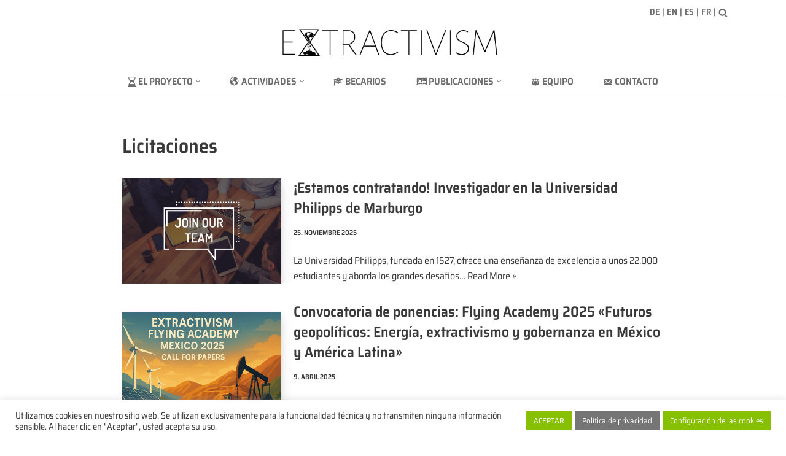

--- FILE ---
content_type: text/html; charset=UTF-8
request_url: https://extractivism.de/es/category/actividades/licitaciones-es/
body_size: 20235
content:
<!DOCTYPE html><html lang="es-ES"><head><meta charset="UTF-8"><meta name="viewport" content="width=device-width, initial-scale=1, minimum-scale=1"><link rel="profile" href="http://gmpg.org/xfn/11"><meta name='robots' content='noindex, follow' /><link rel="alternate" href="https://extractivism.de/category/aktivitaeten/ausschreibungen-de/" hreflang="de" /><link rel="alternate" href="https://extractivism.de/en/category/activities/calls-en/" hreflang="en" /><link rel="alternate" href="https://extractivism.de/es/category/actividades/licitaciones-es/" hreflang="es" /><link rel="alternate" href="https://extractivism.de/fr/category/activites/appels-fr/" hreflang="fr" /><link media="all" href="https://extractivism.de/wp-content/cache/autoptimize/css/autoptimize_362b831cb56598d71c231a29ef0ad158.css" rel="stylesheet"><title>Licitaciones Archive - extractivism.de/es/</title><meta property="og:locale" content="es_ES" /><meta property="og:locale:alternate" content="de_DE" /><meta property="og:locale:alternate" content="en_GB" /><meta property="og:locale:alternate" content="fr_FR" /><meta property="og:type" content="article" /><meta property="og:title" content="Licitaciones Archive - extractivism.de/es/" /><meta property="og:url" content="https://extractivism.de/es/category/actividades/licitaciones-es/" /><meta property="og:site_name" content="extractivism.de/es/" /><meta name="twitter:card" content="summary_large_image" /> <script type="application/ld+json" class="yoast-schema-graph">{"@context":"https://schema.org","@graph":[{"@type":"CollectionPage","@id":"https://extractivism.de/es/category/actividades/licitaciones-es/","url":"https://extractivism.de/es/category/actividades/licitaciones-es/","name":"Licitaciones Archive - extractivism.de/es/","isPartOf":{"@id":"https://extractivism.de/es/#website"},"primaryImageOfPage":{"@id":"https://extractivism.de/es/category/actividades/licitaciones-es/#primaryimage"},"image":{"@id":"https://extractivism.de/es/category/actividades/licitaciones-es/#primaryimage"},"thumbnailUrl":"https://extractivism.de/wp-content/uploads/2025/11/join-our-team.png","breadcrumb":{"@id":"https://extractivism.de/es/category/actividades/licitaciones-es/#breadcrumb"},"inLanguage":"es"},{"@type":"ImageObject","inLanguage":"es","@id":"https://extractivism.de/es/category/actividades/licitaciones-es/#primaryimage","url":"https://extractivism.de/wp-content/uploads/2025/11/join-our-team.png","contentUrl":"https://extractivism.de/wp-content/uploads/2025/11/join-our-team.png","width":2048,"height":1365},{"@type":"BreadcrumbList","@id":"https://extractivism.de/es/category/actividades/licitaciones-es/#breadcrumb","itemListElement":[{"@type":"ListItem","position":1,"name":"Startseite","item":"https://extractivism.de/es/"},{"@type":"ListItem","position":2,"name":"Actividades","item":"https://extractivism.de/es/category/actividades/"},{"@type":"ListItem","position":3,"name":"Licitaciones"}]},{"@type":"WebSite","@id":"https://extractivism.de/es/#website","url":"https://extractivism.de/es/","name":"extractivism.de/es/","description":"Extractivismo de recursos naturales en Latinoamérica y el Magreb","publisher":{"@id":"https://extractivism.de/es/#organization"},"potentialAction":[{"@type":"SearchAction","target":{"@type":"EntryPoint","urlTemplate":"https://extractivism.de/es/?s={search_term_string}"},"query-input":{"@type":"PropertyValueSpecification","valueRequired":true,"valueName":"search_term_string"}}],"inLanguage":"es"},{"@type":"Organization","@id":"https://extractivism.de/es/#organization","name":"Extractivism Projekt","url":"https://extractivism.de/es/","logo":{"@type":"ImageObject","inLanguage":"es","@id":"https://extractivism.de/es/#/schema/logo/image/","url":"","contentUrl":"","caption":"Extractivism Projekt"},"image":{"@id":"https://extractivism.de/es/#/schema/logo/image/"}}]}</script> <link rel='dns-prefetch' href='//maxcdn.bootstrapcdn.com' /><link rel="alternate" type="application/rss+xml" title="extractivism.de/es/ &raquo; Feed" href="https://extractivism.de/es/feed/" /><link rel="alternate" type="application/rss+xml" title="extractivism.de/es/ &raquo; Feed de los comentarios" href="https://extractivism.de/es/comments/feed/" /><link rel="alternate" type="application/rss+xml" title="extractivism.de/es/ &raquo; Categoría Licitaciones del feed" href="https://extractivism.de/es/category/actividades/licitaciones-es/feed/" /><link rel='stylesheet' id='dashicons-css' href='https://extractivism.de/wp-includes/css/dashicons.min.css?ver=6.9' media='all' /><link rel='stylesheet' id='obfx-module-pub-css-iconos-de-menú-0-css' href='https://maxcdn.bootstrapcdn.com/font-awesome/4.7.0/css/font-awesome.min.css?ver=3.0.5' media='all' /><link rel='stylesheet' id='neve-google-font-saira-semi-condensed-css' href='https://extractivism.de/wp-content/cache/autoptimize/css/autoptimize_single_7944aca758a729c3f568615c9a927108.css?v=1678711381' media='all' /> <script src="https://extractivism.de/wp-includes/js/jquery/jquery.min.js?ver=3.7.1" id="jquery-core-js"></script> <script defer src="https://extractivism.de/wp-includes/js/jquery/jquery-migrate.min.js?ver=3.4.1" id="jquery-migrate-js"></script> <script defer id="cookie-law-info-js-extra" src="[data-uri]"></script> <script defer src="https://extractivism.de/wp-content/cache/autoptimize/js/autoptimize_single_c5592a6fda4d0b779f56db2d5ddac010.js?ver=3.3.9.1" id="cookie-law-info-js"></script> <script defer src="https://extractivism.de/wp-content/cache/autoptimize/js/autoptimize_single_2c542c9989f589cd5318f5cef6a9ecd7.js?ver=2c542c9989f589cd5318f5cef6a9ecd7" id="eeb-js-frontend-js"></script> <link rel="https://api.w.org/" href="https://extractivism.de/wp-json/" /><link rel="alternate" title="JSON" type="application/json" href="https://extractivism.de/wp-json/wp/v2/categories/94" /><link rel="EditURI" type="application/rsd+xml" title="RSD" href="https://extractivism.de/xmlrpc.php?rsd" /><meta name="generator" content="WordPress 6.9" /><meta name="generator" content="Elementor 3.34.2; features: additional_custom_breakpoints; settings: css_print_method-external, google_font-enabled, font_display-auto"><link rel="icon" href="https://extractivism.de/wp-content/uploads/2021/04/cropped-Extractivism-X-32x32.png" sizes="32x32" /><link rel="icon" href="https://extractivism.de/wp-content/uploads/2021/04/cropped-Extractivism-X-192x192.png" sizes="192x192" /><link rel="apple-touch-icon" href="https://extractivism.de/wp-content/uploads/2021/04/cropped-Extractivism-X-180x180.png" /><meta name="msapplication-TileImage" content="https://extractivism.de/wp-content/uploads/2021/04/cropped-Extractivism-X-270x270.png" /></head><body  class="archive category category-licitaciones-es category-94 wp-custom-logo wp-theme-neve  nv-blog-default nv-sidebar-right menu_sidebar_slide_left elementor-default elementor-kit-659" id="neve_body"  ><div class="wrapper"><header class="header"  > <a class="neve-skip-link show-on-focus" href="#content" > Saltar al contenido </a><div id="header-grid"  class="hfg_header site-header"><div class="header--row header-top hide-on-mobile hide-on-tablet layout-full-contained header--row"
 data-row-id="top" data-show-on="desktop"><div
 class="header--row-inner header-top-inner"><div class="container"><div
 class="row row--wrapper"
 data-section="hfg_header_layout_top" ><div class="hfg-slot left"></div><div class="hfg-slot right"><div class="builder-item desktop-right"><div class="item--inner builder-item--custom_html_3"
 data-section="custom_html_3"
 data-item-id="custom_html_3"><div class="nv-html-content"><div class="elementor-widget-container"><div id="start" class="elementor-menu-anchor"></div></div></div></div></div><div class="builder-item desktop-right hfg-is-group"><div class="item--inner builder-item--custom_html"
 data-section="custom_html"
 data-item-id="custom_html"><div class="nv-html-content"><p><i class="fas fa-globe-americas"></i> <a title="Deutsch" href="https://extractivism.de/" lang="de">DE</a> | <a title="English" href="https://extractivism.de/en/" lang="en">EN</a> | <a title="Español" href="https://extractivism.de/es/" lang="es">ES</a> | <a title="Français" href="https://extractivism.de/fr/" lang="fr">FR</a> |</p></div></div><div class="item--inner builder-item--header_search_responsive"
 data-section="header_search_responsive"
 data-item-id="header_search_responsive"><div class="nv-search-icon-component" ><div  class="menu-item-nav-search minimal"> <a aria-label="Buscar" href="#" class="nv-icon nv-search" > <svg width="15" height="15" viewBox="0 0 1792 1792" xmlns="http://www.w3.org/2000/svg"><path d="M1216 832q0-185-131.5-316.5t-316.5-131.5-316.5 131.5-131.5 316.5 131.5 316.5 316.5 131.5 316.5-131.5 131.5-316.5zm512 832q0 52-38 90t-90 38q-54 0-90-38l-343-342q-179 124-399 124-143 0-273.5-55.5t-225-150-150-225-55.5-273.5 55.5-273.5 150-225 225-150 273.5-55.5 273.5 55.5 225 150 150 225 55.5 273.5q0 220-124 399l343 343q37 37 37 90z" /></svg> </a><div class="nv-nav-search" aria-label="search"><div class="form-wrap "><form role="search"
 method="get"
 class="search-form"
 action="https://extractivism.de/es/"> <label> <span class="screen-reader-text">Buscar...</span> </label> <input type="search"
 class="search-field"
 aria-label="Buscar"
 placeholder="Buscar..."
 value=""
 name="s"/> <button type="submit"
 class="search-submit nv-submit"
 aria-label="Buscar"> <span class="nv-search-icon-wrap"> <span class="nv-icon nv-search" > <svg width="15" height="15" viewBox="0 0 1792 1792" xmlns="http://www.w3.org/2000/svg"><path d="M1216 832q0-185-131.5-316.5t-316.5-131.5-316.5 131.5-131.5 316.5 131.5 316.5 316.5 131.5 316.5-131.5 131.5-316.5zm512 832q0 52-38 90t-90 38q-54 0-90-38l-343-342q-179 124-399 124-143 0-273.5-55.5t-225-150-150-225-55.5-273.5 55.5-273.5 150-225 225-150 273.5-55.5 273.5 55.5 225 150 150 225 55.5 273.5q0 220-124 399l343 343q37 37 37 90z" /></svg> </span> </span> </button></form></div></div></div></div></div></div></div></div></div></div></div><nav class="header--row header-main hide-on-mobile hide-on-tablet layout-full-contained nv-navbar has-center header--row"
 data-row-id="main" data-show-on="desktop"><div
 class="header--row-inner header-main-inner"><div class="container"><div
 class="row row--wrapper"
 data-section="hfg_header_layout_main" ><div class="hfg-slot left"></div><div class="hfg-slot center"><div class="builder-item desktop-center"><div class="item--inner builder-item--logo"
 data-section="title_tagline"
 data-item-id="logo"><div class="site-logo"> <a class="brand" href="https://extractivism.de/es/" aria-label="extractivism.de/es/ Extractivismo de recursos naturales en Latinoamérica y el Magreb" rel="home"><div class="title-with-logo"><img width="511" height="66" src="https://extractivism.de/wp-content/uploads/2021/03/Extractivism_Logo.png" class="neve-site-logo skip-lazy" alt="Logo des Extractivism Projekts" data-variant="logo" decoding="async" srcset="https://extractivism.de/wp-content/uploads/2021/03/Extractivism_Logo.png 511w, https://extractivism.de/wp-content/uploads/2021/03/Extractivism_Logo-300x39.png 300w" sizes="(max-width: 511px) 100vw, 511px" /><div class="nv-title-tagline-wrap"></div></div></a></div></div></div></div><div class="hfg-slot right"></div></div></div></div></nav><div class="header--row header-bottom hide-on-mobile hide-on-tablet layout-full-contained has-center header--row"
 data-row-id="bottom" data-show-on="desktop"><div
 class="header--row-inner header-bottom-inner"><div class="container"><div
 class="row row--wrapper"
 data-section="hfg_header_layout_bottom" ><div class="hfg-slot left"></div><div class="hfg-slot center"><div class="builder-item has-nav"><div class="item--inner builder-item--primary-menu has_menu"
 data-section="header_menu_primary"
 data-item-id="primary-menu"><div class="nv-nav-wrap"><div role="navigation" class="nav-menu-primary submenu-style-plain"
 aria-label="Menú principal"><ul id="nv-primary-navigation-bottom" class="primary-menu-ul nav-ul menu-desktop"><li id="menu-item-2904" class="menu-item menu-item-type-custom menu-item-object-custom menu-item-home menu-item-has-children menu-item-2904"><div class="wrap"><a href="https://extractivism.de/es/#project" data-ps2id-api="true"><span class="menu-item-title-wrap dd-title"><i class="obfx-menu-icon fa fa-hourglass-2"></i>El Proyecto</span></a><div role="button" aria-pressed="false" aria-label="Abrir submenú" tabindex="0" class="caret-wrap caret 1" style="margin-left:5px;"><span class="caret"><svg class="sub-menu-icon" aria-hidden="true" role="img" xmlns="http://www.w3.org/2000/svg" width="15" height="15" viewBox="0 0 15 15" style="transform:rotate(180deg)"><rect width="15" height="15" fill="none"/><path fill="currentColor" d="M14,12a1,1,0,0,1-.73-.32L7.5,5.47,1.76,11.65a1,1,0,0,1-1.4,0A1,1,0,0,1,.3,10.3l6.47-7a1,1,0,0,1,1.46,0l6.47,7a1,1,0,0,1-.06,1.4A1,1,0,0,1,14,12Z"/></svg></span></div></div><ul class="sub-menu"><li id="menu-item-2905" class="menu-item menu-item-type-custom menu-item-object-custom menu-item-home menu-item-2905"><div class="wrap"><a href="https://extractivism.de/es/#more-project" data-ps2id-api="true">Visión general</a></div></li><li id="menu-item-2906" class="menu-item menu-item-type-custom menu-item-object-custom menu-item-2906"><div class="wrap"><a href="https://extractivism.de/es/el-proyecto/" data-ps2id-api="true">Más sobre el proyecto</a></div></li></ul></li><li id="menu-item-2907" class="menu-item menu-item-type-custom menu-item-object-custom menu-item-home menu-item-has-children menu-item-2907"><div class="wrap"><a href="https://extractivism.de/es/#activities" data-ps2id-api="true"><span class="menu-item-title-wrap dd-title"><i class="obfx-menu-icon dashicons dashicons-admin-site"></i>Actividades</span></a><div role="button" aria-pressed="false" aria-label="Abrir submenú" tabindex="0" class="caret-wrap caret 4" style="margin-left:5px;"><span class="caret"><svg class="sub-menu-icon" aria-hidden="true" role="img" xmlns="http://www.w3.org/2000/svg" width="15" height="15" viewBox="0 0 15 15" style="transform:rotate(180deg)"><rect width="15" height="15" fill="none"/><path fill="currentColor" d="M14,12a1,1,0,0,1-.73-.32L7.5,5.47,1.76,11.65a1,1,0,0,1-1.4,0A1,1,0,0,1,.3,10.3l6.47-7a1,1,0,0,1,1.46,0l6.47,7a1,1,0,0,1-.06,1.4A1,1,0,0,1,14,12Z"/></svg></span></div></div><ul class="sub-menu"><li id="menu-item-3657" class="menu-item menu-item-type-custom menu-item-object-custom menu-item-3657"><div class="wrap"><a href="https://extractivism.de/es/actividades/" data-ps2id-api="true">Todas las actividades</a></div></li><li id="menu-item-2909" class="menu-item menu-item-type-custom menu-item-object-custom menu-item-2909"><div class="wrap"><a href="https://extractivism.de/es/actividades/#workshops" data-ps2id-api="true">Talleres &#038; Conferencias</a></div></li><li id="menu-item-2910" class="menu-item menu-item-type-custom menu-item-object-custom menu-item-2910"><div class="wrap"><a href="https://extractivism.de/es/actividades/#engagement" data-ps2id-api="true">Participación</a></div></li><li id="menu-item-8599" class="menu-item menu-item-type-custom menu-item-object-custom menu-item-8599"><div class="wrap"><a href="https://extractivism.de/es/actividades/#extractivismtalks" data-ps2id-api="true">Extractivism Talks</a></div></li><li id="menu-item-8600" class="menu-item menu-item-type-custom menu-item-object-custom menu-item-8600"><div class="wrap"><a href="https://extractivism.de/es/actividades/#lectureseries" data-ps2id-api="true">Extractivism Lecture Series</a></div></li><li id="menu-item-8601" class="menu-item menu-item-type-custom menu-item-object-custom menu-item-8601"><div class="wrap"><a href="https://extractivism.de/es/actividades/#sonstigeaktivitaeten" data-ps2id-api="true">Otras actividades</a></div></li><li id="menu-item-2911" class="menu-item menu-item-type-custom menu-item-object-custom menu-item-2911"><div class="wrap"><a href="https://extractivism.de/es/actividades/#stellen" data-ps2id-api="true">Licitaciones</a></div></li></ul></li><li id="menu-item-2912" class="menu-item menu-item-type-custom menu-item-object-custom menu-item-home menu-item-2912"><div class="wrap"><a href="https://extractivism.de/es/#fellows" data-ps2id-api="true"><i class="obfx-menu-icon dashicons dashicons-welcome-learn-more"></i>Becarios</a></div></li><li id="menu-item-2913" class="menu-item menu-item-type-custom menu-item-object-custom menu-item-home menu-item-has-children menu-item-2913"><div class="wrap"><a href="https://extractivism.de/es/#publications" data-ps2id-api="true"><span class="menu-item-title-wrap dd-title"><i class="obfx-menu-icon fa fa-newspaper-o"></i>Publicaciones</span></a><div role="button" aria-pressed="false" aria-label="Abrir submenú" tabindex="0" class="caret-wrap caret 13" style="margin-left:5px;"><span class="caret"><svg class="sub-menu-icon" aria-hidden="true" role="img" xmlns="http://www.w3.org/2000/svg" width="15" height="15" viewBox="0 0 15 15" style="transform:rotate(180deg)"><rect width="15" height="15" fill="none"/><path fill="currentColor" d="M14,12a1,1,0,0,1-.73-.32L7.5,5.47,1.76,11.65a1,1,0,0,1-1.4,0A1,1,0,0,1,.3,10.3l6.47-7a1,1,0,0,1,1.46,0l6.47,7a1,1,0,0,1-.06,1.4A1,1,0,0,1,14,12Z"/></svg></span></div></div><ul class="sub-menu"><li id="menu-item-2914" class="menu-item menu-item-type-custom menu-item-object-custom menu-item-2914"><div class="wrap"><a href="https://extractivism.de/es/publicaciones/" data-ps2id-api="true">Todas las publicaciones</a></div></li></ul></li><li id="menu-item-2915" class="menu-item menu-item-type-custom menu-item-object-custom menu-item-home menu-item-2915"><div class="wrap"><a href="https://extractivism.de/es/#team" data-ps2id-api="true"><i class="obfx-menu-icon dashicons dashicons-groups"></i>Equipo</a></div></li><li id="menu-item-2916" class="menu-item menu-item-type-custom menu-item-object-custom menu-item-home menu-item-2916"><div class="wrap"><a href="https://extractivism.de/es/#contact" data-ps2id-api="true"><i class="obfx-menu-icon dashicons dashicons-email-alt"></i>Contacto</a></div></li></ul></div></div></div></div></div><div class="hfg-slot right"></div></div></div></div></div><nav class="header--row header-main hide-on-desktop layout-full-contained nv-navbar header--row"
 data-row-id="main" data-show-on="mobile"><div
 class="header--row-inner header-main-inner"><div class="container"><div
 class="row row--wrapper"
 data-section="hfg_header_layout_main" ><div class="hfg-slot left"><div class="builder-item mobile-left tablet-center"><div class="item--inner builder-item--logo"
 data-section="title_tagline"
 data-item-id="logo"><div class="site-logo"> <a class="brand" href="https://extractivism.de/es/" aria-label="extractivism.de/es/ Extractivismo de recursos naturales en Latinoamérica y el Magreb" rel="home"><div class="title-with-logo"><img width="511" height="66" src="https://extractivism.de/wp-content/uploads/2021/03/Extractivism_Logo.png" class="neve-site-logo skip-lazy" alt="Logo des Extractivism Projekts" data-variant="logo" decoding="async" srcset="https://extractivism.de/wp-content/uploads/2021/03/Extractivism_Logo.png 511w, https://extractivism.de/wp-content/uploads/2021/03/Extractivism_Logo-300x39.png 300w" sizes="(max-width: 511px) 100vw, 511px" /><div class="nv-title-tagline-wrap"></div></div></a></div></div></div></div><div class="hfg-slot right"><div class="builder-item mobile-right tablet-right"><div class="item--inner builder-item--nav-icon"
 data-section="header_menu_icon"
 data-item-id="nav-icon"><div class="menu-mobile-toggle item-button navbar-toggle-wrapper"> <button type="button" class=" navbar-toggle"
 value="Menú de navegación"
 aria-label="Menú de navegación "
 aria-expanded="false" onclick="if('undefined' !== typeof toggleAriaClick ) { toggleAriaClick() }"> <span class="nav-toggle-label">Menu</span> <span class="bars"> <span class="icon-bar"></span> <span class="icon-bar"></span> <span class="icon-bar"></span> </span> <span class="screen-reader-text">Menú de navegación</span> </button></div></div></div></div></div></div></div></nav><div
 id="header-menu-sidebar" class="header-menu-sidebar tcb menu-sidebar-panel slide_left hfg-pe"
 data-row-id="sidebar"><div id="header-menu-sidebar-bg" class="header-menu-sidebar-bg"><div class="close-sidebar-panel navbar-toggle-wrapper"> <button type="button" class="hamburger is-active  navbar-toggle active" 					value="Menú de navegación"
 aria-label="Menú de navegación "
 aria-expanded="false" onclick="if('undefined' !== typeof toggleAriaClick ) { toggleAriaClick() }"> <span class="bars"> <span class="icon-bar"></span> <span class="icon-bar"></span> <span class="icon-bar"></span> </span> <span class="screen-reader-text"> Menú de navegación </span> </button></div><div id="header-menu-sidebar-inner" class="header-menu-sidebar-inner tcb "><div class="builder-item has-nav"><div class="item--inner builder-item--primary-menu has_menu"
 data-section="header_menu_primary"
 data-item-id="primary-menu"><div class="nv-nav-wrap"><div role="navigation" class="nav-menu-primary submenu-style-plain"
 aria-label="Menú principal"><ul id="nv-primary-navigation-sidebar" class="primary-menu-ul nav-ul menu-mobile"><li class="menu-item menu-item-type-custom menu-item-object-custom menu-item-home menu-item-has-children menu-item-2904"><div class="wrap"><a href="https://extractivism.de/es/#project" data-ps2id-api="true"><span class="menu-item-title-wrap dd-title"><i class="obfx-menu-icon fa fa-hourglass-2"></i>El Proyecto</span></a><button tabindex="0" type="button" class="caret-wrap navbar-toggle 1 " style="margin-left:5px;"  aria-label="Alternar El Proyecto"><span class="caret"><svg class="sub-menu-icon" aria-hidden="true" role="img" xmlns="http://www.w3.org/2000/svg" width="15" height="15" viewBox="0 0 15 15" style="transform:rotate(180deg)"><rect width="15" height="15" fill="none"/><path fill="currentColor" d="M14,12a1,1,0,0,1-.73-.32L7.5,5.47,1.76,11.65a1,1,0,0,1-1.4,0A1,1,0,0,1,.3,10.3l6.47-7a1,1,0,0,1,1.46,0l6.47,7a1,1,0,0,1-.06,1.4A1,1,0,0,1,14,12Z"/></svg></span></button></div><ul class="sub-menu"><li class="menu-item menu-item-type-custom menu-item-object-custom menu-item-home menu-item-2905"><div class="wrap"><a href="https://extractivism.de/es/#more-project" data-ps2id-api="true">Visión general</a></div></li><li class="menu-item menu-item-type-custom menu-item-object-custom menu-item-2906"><div class="wrap"><a href="https://extractivism.de/es/el-proyecto/" data-ps2id-api="true">Más sobre el proyecto</a></div></li></ul></li><li class="menu-item menu-item-type-custom menu-item-object-custom menu-item-home menu-item-has-children menu-item-2907"><div class="wrap"><a href="https://extractivism.de/es/#activities" data-ps2id-api="true"><span class="menu-item-title-wrap dd-title"><i class="obfx-menu-icon dashicons dashicons-admin-site"></i>Actividades</span></a><button tabindex="0" type="button" class="caret-wrap navbar-toggle 4 " style="margin-left:5px;"  aria-label="Alternar Actividades"><span class="caret"><svg class="sub-menu-icon" aria-hidden="true" role="img" xmlns="http://www.w3.org/2000/svg" width="15" height="15" viewBox="0 0 15 15" style="transform:rotate(180deg)"><rect width="15" height="15" fill="none"/><path fill="currentColor" d="M14,12a1,1,0,0,1-.73-.32L7.5,5.47,1.76,11.65a1,1,0,0,1-1.4,0A1,1,0,0,1,.3,10.3l6.47-7a1,1,0,0,1,1.46,0l6.47,7a1,1,0,0,1-.06,1.4A1,1,0,0,1,14,12Z"/></svg></span></button></div><ul class="sub-menu"><li class="menu-item menu-item-type-custom menu-item-object-custom menu-item-3657"><div class="wrap"><a href="https://extractivism.de/es/actividades/" data-ps2id-api="true">Todas las actividades</a></div></li><li class="menu-item menu-item-type-custom menu-item-object-custom menu-item-2909"><div class="wrap"><a href="https://extractivism.de/es/actividades/#workshops" data-ps2id-api="true">Talleres &#038; Conferencias</a></div></li><li class="menu-item menu-item-type-custom menu-item-object-custom menu-item-2910"><div class="wrap"><a href="https://extractivism.de/es/actividades/#engagement" data-ps2id-api="true">Participación</a></div></li><li class="menu-item menu-item-type-custom menu-item-object-custom menu-item-8599"><div class="wrap"><a href="https://extractivism.de/es/actividades/#extractivismtalks" data-ps2id-api="true">Extractivism Talks</a></div></li><li class="menu-item menu-item-type-custom menu-item-object-custom menu-item-8600"><div class="wrap"><a href="https://extractivism.de/es/actividades/#lectureseries" data-ps2id-api="true">Extractivism Lecture Series</a></div></li><li class="menu-item menu-item-type-custom menu-item-object-custom menu-item-8601"><div class="wrap"><a href="https://extractivism.de/es/actividades/#sonstigeaktivitaeten" data-ps2id-api="true">Otras actividades</a></div></li><li class="menu-item menu-item-type-custom menu-item-object-custom menu-item-2911"><div class="wrap"><a href="https://extractivism.de/es/actividades/#stellen" data-ps2id-api="true">Licitaciones</a></div></li></ul></li><li class="menu-item menu-item-type-custom menu-item-object-custom menu-item-home menu-item-2912"><div class="wrap"><a href="https://extractivism.de/es/#fellows" data-ps2id-api="true"><i class="obfx-menu-icon dashicons dashicons-welcome-learn-more"></i>Becarios</a></div></li><li class="menu-item menu-item-type-custom menu-item-object-custom menu-item-home menu-item-has-children menu-item-2913"><div class="wrap"><a href="https://extractivism.de/es/#publications" data-ps2id-api="true"><span class="menu-item-title-wrap dd-title"><i class="obfx-menu-icon fa fa-newspaper-o"></i>Publicaciones</span></a><button tabindex="0" type="button" class="caret-wrap navbar-toggle 13 " style="margin-left:5px;"  aria-label="Alternar Publicaciones"><span class="caret"><svg class="sub-menu-icon" aria-hidden="true" role="img" xmlns="http://www.w3.org/2000/svg" width="15" height="15" viewBox="0 0 15 15" style="transform:rotate(180deg)"><rect width="15" height="15" fill="none"/><path fill="currentColor" d="M14,12a1,1,0,0,1-.73-.32L7.5,5.47,1.76,11.65a1,1,0,0,1-1.4,0A1,1,0,0,1,.3,10.3l6.47-7a1,1,0,0,1,1.46,0l6.47,7a1,1,0,0,1-.06,1.4A1,1,0,0,1,14,12Z"/></svg></span></button></div><ul class="sub-menu"><li class="menu-item menu-item-type-custom menu-item-object-custom menu-item-2914"><div class="wrap"><a href="https://extractivism.de/es/publicaciones/" data-ps2id-api="true">Todas las publicaciones</a></div></li></ul></li><li class="menu-item menu-item-type-custom menu-item-object-custom menu-item-home menu-item-2915"><div class="wrap"><a href="https://extractivism.de/es/#team" data-ps2id-api="true"><i class="obfx-menu-icon dashicons dashicons-groups"></i>Equipo</a></div></li><li class="menu-item menu-item-type-custom menu-item-object-custom menu-item-home menu-item-2916"><div class="wrap"><a href="https://extractivism.de/es/#contact" data-ps2id-api="true"><i class="obfx-menu-icon dashicons dashicons-email-alt"></i>Contacto</a></div></li></ul></div></div></div></div><div class="builder-item desktop-left tablet-left mobile-left"><div class="item--inner builder-item--language_switcher"
 data-section="language_switcher"
 data-item-id="language_switcher"><div class="component-wrap"><ul class="nv--lang-switcher nv--pll"><li class="lang-item lang-item-34 lang-item-de lang-item-first"><a lang="de-DE" hreflang="de-DE" href="https://extractivism.de/category/aktivitaeten/ausschreibungen-de/"><img src="[data-uri]" alt="" width="16" height="11" style="width: 16px; height: 11px;" /><span style="margin-left:0.3em;">DE</span></a></li><li class="lang-item lang-item-37 lang-item-en"><a lang="en-GB" hreflang="en-GB" href="https://extractivism.de/en/category/activities/calls-en/"><img src="[data-uri]" alt="" width="16" height="11" style="width: 16px; height: 11px;" /><span style="margin-left:0.3em;">EN</span></a></li><li class="lang-item lang-item-41 lang-item-es current-lang"><a lang="es-ES" hreflang="es-ES" href="https://extractivism.de/es/category/actividades/licitaciones-es/" aria-current="true"><img loading="lazy" src="[data-uri]" alt="" width="16" height="11" style="width: 16px; height: 11px;" /><span style="margin-left:0.3em;">ES</span></a></li><li class="lang-item lang-item-45 lang-item-fr"><a lang="fr-FR" hreflang="fr-FR" href="https://extractivism.de/fr/category/activites/appels-fr/"><img loading="lazy" src="[data-uri]" alt="" width="16" height="11" style="width: 16px; height: 11px;" /><span style="margin-left:0.3em;">FR</span></a></li></ul></div></div></div></div></div></div><div class="header-menu-sidebar-overlay hfg-ov hfg-pe" onclick="if('undefined' !== typeof toggleAriaClick ) { toggleAriaClick() }"></div></div></header><main id="content" class="neve-main"><div class="container archive-container"><div class="row"><div class="nv-index-posts blog col"><div class="nv-page-title-wrap nv-big-title" ><div class="nv-page-title "><h1>Licitaciones</h1></div></div><div class="posts-wrapper"><article id="post-17455" class="post-17455 post type-post status-publish format-standard has-post-thumbnail hentry category-licitaciones-es layout-default col-12  nv-non-grid-article "><div class="article-content-col"><div class="content"><div class="default-post nv-ft-wrap"><div class="nv-post-thumbnail-wrap img-wrap"><a href="https://extractivism.de/es/actividades/licitaciones-es/estamos-contratando-investigador-en-la-universidad-philipps-de-marburgo/" rel="bookmark" title="¡Estamos contratando! Investigador en la Universidad Philipps de Marburgo"><img loading="lazy" width="930" height="620" src="https://extractivism.de/wp-content/uploads/2025/11/join-our-team-930x620.png" class="skip-lazy wp-post-image" alt="" decoding="async" srcset="https://extractivism.de/wp-content/uploads/2025/11/join-our-team-930x620.png 930w, https://extractivism.de/wp-content/uploads/2025/11/join-our-team-300x200.png 300w, https://extractivism.de/wp-content/uploads/2025/11/join-our-team-1024x683.png 1024w, https://extractivism.de/wp-content/uploads/2025/11/join-our-team-768x512.png 768w, https://extractivism.de/wp-content/uploads/2025/11/join-our-team-1536x1024.png 1536w, https://extractivism.de/wp-content/uploads/2025/11/join-our-team-1320x880.png 1320w, https://extractivism.de/wp-content/uploads/2025/11/join-our-team.png 2048w" sizes="(max-width: 930px) 100vw, 930px" /></a></div><div class="non-grid-content default-layout-content"><h2 class="blog-entry-title entry-title"><a href="https://extractivism.de/es/actividades/licitaciones-es/estamos-contratando-investigador-en-la-universidad-philipps-de-marburgo/" rel="bookmark">¡Estamos contratando! Investigador en la Universidad Philipps de Marburgo</a></h2><ul class="nv-meta-list"><li class="meta date posted-on "><time class="entry-date published" datetime="2025-11-25T16:53:43+01:00" content="2025-11-25">25. noviembre 2025</time></li></ul><div class="excerpt-wrap entry-summary"><p>La Universidad Philipps, fundada en 1527, ofrece una enseñanza de excelencia a unos 22.000 estudiantes y aborda los grandes desafíos&hellip;&nbsp;<a href="https://extractivism.de/es/actividades/licitaciones-es/estamos-contratando-investigador-en-la-universidad-philipps-de-marburgo/" rel="bookmark">Read More &raquo;<span class="screen-reader-text">¡Estamos contratando! Investigador en la Universidad Philipps de Marburgo</span></a></p></div></div></div></div></div></article><article id="post-15924" class="post-15924 post type-post status-publish format-standard has-post-thumbnail hentry category-actividades category-licitaciones-es category-talleres-conferencias-es layout-default col-12  nv-non-grid-article "><div class="article-content-col"><div class="content"><div class="default-post nv-ft-wrap"><div class="nv-post-thumbnail-wrap img-wrap"><a href="https://extractivism.de/es/actividades/flying-academy-mexico-2025-convocatoria/" rel="bookmark" title="Convocatoria de ponencias: Flying Academy 2025 «Futuros geopolíticos: Energía, extractivismo y gobernanza en México y América Latina»"><img loading="lazy" width="768" height="512" src="https://extractivism.de/wp-content/uploads/2025/04/extractivism_flyingacademymex_cfp_web_S.png" class=" wp-post-image" alt="" decoding="async" srcset="https://extractivism.de/wp-content/uploads/2025/04/extractivism_flyingacademymex_cfp_web_S.png 768w, https://extractivism.de/wp-content/uploads/2025/04/extractivism_flyingacademymex_cfp_web_S-300x200.png 300w" sizes="(max-width: 768px) 100vw, 768px" /></a></div><div class="non-grid-content default-layout-content"><h2 class="blog-entry-title entry-title"><a href="https://extractivism.de/es/actividades/flying-academy-mexico-2025-convocatoria/" rel="bookmark">Convocatoria de ponencias: Flying Academy 2025 «Futuros geopolíticos: Energía, extractivismo y gobernanza en México y América Latina»</a></h2><ul class="nv-meta-list"><li class="meta date posted-on "><time class="entry-date published" datetime="2025-04-09T09:26:06+02:00" content="2025-04-09">9. abril 2025</time><time class="updated" datetime="2025-04-15T12:19:31+02:00">15. abril 2025</time></li></ul><div class="excerpt-wrap entry-summary"><p>DOWNLOAD CALL FOR PAPER (EN/ES) 7/8 octubre de 2025, Ciudad de México Conferencia internacional organizada conjuntamente por Extractivism.de, el área&hellip;&nbsp;<a href="https://extractivism.de/es/actividades/flying-academy-mexico-2025-convocatoria/" rel="bookmark">Read More &raquo;<span class="screen-reader-text">Convocatoria de ponencias: Flying Academy 2025 «Futuros geopolíticos: Energía, extractivismo y gobernanza en México y América Latina»</span></a></p></div></div></div></div></div></article><article id="post-15661" class="post-15661 post type-post status-publish format-standard has-post-thumbnail hentry category-licitaciones-es layout-default col-12  nv-non-grid-article "><div class="article-content-col"><div class="content"><div class="default-post nv-ft-wrap"><div class="nv-post-thumbnail-wrap img-wrap"><a href="https://extractivism.de/es/actividades/licitaciones-es/call-for-fellows-2025-3/" rel="bookmark" title="Call for Fellows 2025"><img loading="lazy" width="930" height="620" src="https://extractivism.de/wp-content/uploads/2022/01/Fellows_Beitrag-1-930x620.jpg" class=" wp-post-image" alt="Fellows_Beitrag" decoding="async" srcset="https://extractivism.de/wp-content/uploads/2022/01/Fellows_Beitrag-1-930x620.jpg 930w, https://extractivism.de/wp-content/uploads/2022/01/Fellows_Beitrag-1-300x200.jpg 300w, https://extractivism.de/wp-content/uploads/2022/01/Fellows_Beitrag-1-1024x683.jpg 1024w, https://extractivism.de/wp-content/uploads/2022/01/Fellows_Beitrag-1-768x512.jpg 768w, https://extractivism.de/wp-content/uploads/2022/01/Fellows_Beitrag-1-1536x1024.jpg 1536w, https://extractivism.de/wp-content/uploads/2022/01/Fellows_Beitrag-1-2048x1365.jpg 2048w, https://extractivism.de/wp-content/uploads/2022/01/Fellows_Beitrag-1-1320x880.jpg 1320w" sizes="(max-width: 930px) 100vw, 930px" /></a></div><div class="non-grid-content default-layout-content"><h2 class="blog-entry-title entry-title"><a href="https://extractivism.de/es/actividades/licitaciones-es/call-for-fellows-2025-3/" rel="bookmark">Call for Fellows 2025</a></h2><ul class="nv-meta-list"><li class="meta date posted-on "><time class="entry-date published" datetime="2025-01-08T15:37:22+01:00" content="2025-01-08">8. enero 2025</time><time class="updated" datetime="2025-01-08T15:47:27+01:00">8. enero 2025</time></li></ul><div class="excerpt-wrap entry-summary"><p>El proyecto Extractivism convoca a candidaturas para becas de corta duración, financiadas por un período de hasta tres meses en&hellip;&nbsp;<a href="https://extractivism.de/es/actividades/licitaciones-es/call-for-fellows-2025-3/" rel="bookmark">Read More &raquo;<span class="screen-reader-text">Call for Fellows 2025</span></a></p></div></div></div></div></div></article><article id="post-12433" class="post-12433 post type-post status-publish format-standard has-post-thumbnail hentry category-actividades category-licitaciones-es layout-default col-12  nv-non-grid-article "><div class="article-content-col"><div class="content"><div class="default-post nv-ft-wrap"><div class="nv-post-thumbnail-wrap img-wrap"><a href="https://extractivism.de/es/actividades/licitaciones-es/call-for-fellows-2024-3/" rel="bookmark" title="Call for Fellows 2024"><img loading="lazy" width="930" height="620" src="https://extractivism.de/wp-content/uploads/2022/01/Fellows_Beitrag-2-930x620.jpg" class=" wp-post-image" alt="Fellow Beitrag" decoding="async" srcset="https://extractivism.de/wp-content/uploads/2022/01/Fellows_Beitrag-2-930x620.jpg 930w, https://extractivism.de/wp-content/uploads/2022/01/Fellows_Beitrag-2-300x200.jpg 300w, https://extractivism.de/wp-content/uploads/2022/01/Fellows_Beitrag-2-1024x683.jpg 1024w, https://extractivism.de/wp-content/uploads/2022/01/Fellows_Beitrag-2-768x512.jpg 768w, https://extractivism.de/wp-content/uploads/2022/01/Fellows_Beitrag-2-1536x1024.jpg 1536w, https://extractivism.de/wp-content/uploads/2022/01/Fellows_Beitrag-2-2048x1365.jpg 2048w, https://extractivism.de/wp-content/uploads/2022/01/Fellows_Beitrag-2-1320x880.jpg 1320w" sizes="(max-width: 930px) 100vw, 930px" /></a></div><div class="non-grid-content default-layout-content"><h2 class="blog-entry-title entry-title"><a href="https://extractivism.de/es/actividades/licitaciones-es/call-for-fellows-2024-3/" rel="bookmark">Call for Fellows 2024</a></h2><ul class="nv-meta-list"><li class="meta date posted-on "><time class="entry-date published" datetime="2023-12-15T11:22:34+01:00" content="2023-12-15">15. diciembre 2023</time><time class="updated" datetime="2024-01-15T13:48:42+01:00">15. enero 2024</time></li></ul><div class="excerpt-wrap entry-summary"><p>Extractivism es un proyecto de investigación colaborativo financiado por el Ministerio Federal de Educación e Investigación de Alemania (BMBF). El&hellip;&nbsp;<a href="https://extractivism.de/es/actividades/licitaciones-es/call-for-fellows-2024-3/" rel="bookmark">Read More &raquo;<span class="screen-reader-text">Call for Fellows 2024</span></a></p></div></div></div></div></div></article><article id="post-9099" class="post-9099 post type-post status-publish format-standard has-post-thumbnail hentry category-licitaciones-es layout-default col-12  nv-non-grid-article "><div class="article-content-col"><div class="content"><div class="default-post nv-ft-wrap"><div class="nv-post-thumbnail-wrap img-wrap"><a href="https://extractivism.de/es/actividades/licitaciones-es/convocatoria-de-becas/" rel="bookmark" title="Call for Fellows 2023"><img loading="lazy" width="930" height="620" src="https://extractivism.de/wp-content/uploads/2022/01/Fellows_Beitrag-1-930x620.jpg" class=" wp-post-image" alt="Fellows_Beitrag" decoding="async" srcset="https://extractivism.de/wp-content/uploads/2022/01/Fellows_Beitrag-1-930x620.jpg 930w, https://extractivism.de/wp-content/uploads/2022/01/Fellows_Beitrag-1-300x200.jpg 300w, https://extractivism.de/wp-content/uploads/2022/01/Fellows_Beitrag-1-1024x683.jpg 1024w, https://extractivism.de/wp-content/uploads/2022/01/Fellows_Beitrag-1-768x512.jpg 768w, https://extractivism.de/wp-content/uploads/2022/01/Fellows_Beitrag-1-1536x1024.jpg 1536w, https://extractivism.de/wp-content/uploads/2022/01/Fellows_Beitrag-1-2048x1365.jpg 2048w, https://extractivism.de/wp-content/uploads/2022/01/Fellows_Beitrag-1-1320x880.jpg 1320w" sizes="(max-width: 930px) 100vw, 930px" /></a></div><div class="non-grid-content default-layout-content"><h2 class="blog-entry-title entry-title"><a href="https://extractivism.de/es/actividades/licitaciones-es/convocatoria-de-becas/" rel="bookmark">Call for Fellows 2023</a></h2><ul class="nv-meta-list"><li class="meta date posted-on "><time class="entry-date published" datetime="2022-12-22T15:09:47+01:00" content="2022-12-22">22. diciembre 2022</time><time class="updated" datetime="2023-12-15T11:43:13+01:00">15. diciembre 2023</time></li></ul><div class="excerpt-wrap entry-summary"><p>Extractivism.de es un proyecto de investigación colaborativo financiado por el Ministerio Federal de Educación e Investigación de Alemania (BMBF). El&hellip;&nbsp;<a href="https://extractivism.de/es/actividades/licitaciones-es/convocatoria-de-becas/" rel="bookmark">Read More &raquo;<span class="screen-reader-text">Call for Fellows 2023</span></a></p></div></div></div></div></div></article><article id="post-4450" class="post-4450 post type-post status-publish format-standard has-post-thumbnail hentry category-licitaciones-es layout-default col-12  nv-non-grid-article "><div class="article-content-col"><div class="content"><div class="default-post nv-ft-wrap"><div class="nv-post-thumbnail-wrap img-wrap"><a href="https://extractivism.de/es/actividades/licitaciones-es/convocatoria-de-becas-de-residencia-extractivismo-de-recursos-naturales-en-america-latina-y-el-magreb/" rel="bookmark" title="Call for Fellows 2022"><img loading="lazy" width="930" height="620" src="https://extractivism.de/wp-content/uploads/2022/01/Fellows_Beitrag-2-930x620.jpg" class=" wp-post-image" alt="Fellow Beitrag" decoding="async" srcset="https://extractivism.de/wp-content/uploads/2022/01/Fellows_Beitrag-2-930x620.jpg 930w, https://extractivism.de/wp-content/uploads/2022/01/Fellows_Beitrag-2-300x200.jpg 300w, https://extractivism.de/wp-content/uploads/2022/01/Fellows_Beitrag-2-1024x683.jpg 1024w, https://extractivism.de/wp-content/uploads/2022/01/Fellows_Beitrag-2-768x512.jpg 768w, https://extractivism.de/wp-content/uploads/2022/01/Fellows_Beitrag-2-1536x1024.jpg 1536w, https://extractivism.de/wp-content/uploads/2022/01/Fellows_Beitrag-2-2048x1365.jpg 2048w, https://extractivism.de/wp-content/uploads/2022/01/Fellows_Beitrag-2-1320x880.jpg 1320w" sizes="(max-width: 930px) 100vw, 930px" /></a></div><div class="non-grid-content default-layout-content"><h2 class="blog-entry-title entry-title"><a href="https://extractivism.de/es/actividades/licitaciones-es/convocatoria-de-becas-de-residencia-extractivismo-de-recursos-naturales-en-america-latina-y-el-magreb/" rel="bookmark">Call for Fellows 2022</a></h2><ul class="nv-meta-list"><li class="meta date posted-on "><time class="entry-date published" datetime="2022-01-05T10:12:43+01:00" content="2022-01-05">5. enero 2022</time><time class="updated" datetime="2023-12-15T11:47:18+01:00">15. diciembre 2023</time></li></ul><div class="excerpt-wrap entry-summary"><p>Extractivism.de es un proyecto de investigación colaborativo, financiado por el Ministerio Federal de Educación e Investigación de Alemania (BMBF). El&hellip;&nbsp;<a href="https://extractivism.de/es/actividades/licitaciones-es/convocatoria-de-becas-de-residencia-extractivismo-de-recursos-naturales-en-america-latina-y-el-magreb/" rel="bookmark">Read More &raquo;<span class="screen-reader-text">Call for Fellows 2022</span></a></p></div></div></div></div></div></article></div><div class="w-100"></div></div></div></div></main> <button tabindex="0" id="scroll-to-top" class="scroll-to-top scroll-to-top-right  scroll-show-mobile icon" aria-label="Scroll al inicio"><svg class="scroll-to-top-icon" aria-hidden="true" role="img" xmlns="http://www.w3.org/2000/svg" width="15" height="15" viewBox="0 0 15 15"><rect width="15" height="15" fill="none"/><path fill="currentColor" d="M2,8.48l-.65-.65a.71.71,0,0,1,0-1L7,1.14a.72.72,0,0,1,1,0l5.69,5.7a.71.71,0,0,1,0,1L13,8.48a.71.71,0,0,1-1,0L8.67,4.94v8.42a.7.7,0,0,1-.7.7H7a.7.7,0,0,1-.7-.7V4.94L3,8.47a.7.7,0,0,1-1,0Z"/></svg></button><footer class="site-footer" id="site-footer"  ><div class="hfg_footer"><div class="footer--row footer-bottom hide-on-mobile hide-on-tablet layout-full-contained"
 id="cb-row--footer-desktop-bottom"
 data-row-id="bottom" data-show-on="desktop"><div
 class="footer--row-inner footer-bottom-inner footer-content-wrap"><div class="container"><div
 class="hfg-grid nv-footer-content hfg-grid-bottom row--wrapper row "
 data-section="hfg_footer_layout_bottom" ><div class="hfg-slot left"><div class="builder-item mobile-center tablet-center desktop-left"><div class="item--inner builder-item--footer-menu has_menu"
 data-section="footer_menu_primary"
 data-item-id="footer-menu"><div class="component-wrap"><div role="navigation" class="nav-menu-footer"
 aria-label="Menú del pie de página"><ul id="footer-menu" class="footer-menu nav-ul"><li id="menu-item-3075" class="menu-item menu-item-type-custom menu-item-object-custom menu-item-3075"><div class="wrap"><a href="https://extractivism.de/es/privacidad" data-ps2id-api="true">Política de privacidad</a></div></li><li id="menu-item-3076" class="menu-item menu-item-type-custom menu-item-object-custom menu-item-3076"><div class="wrap"><a href="https://extractivism.de/es/pie-de-imprenta/" data-ps2id-api="true">Pie de imprenta</a></div></li><li id="menu-item-3077" class="menu-item menu-item-type-custom menu-item-object-custom menu-item-home menu-item-3077"><div class="wrap"><a href="https://extractivism.de/es/#contact" data-ps2id-api="true">Contacto</a></div></li></ul></div></div></div></div></div><div class="hfg-slot c-left"><div class="builder-item mobile-center tablet-center desktop-right"><div class="item--inner builder-item--footer_copyright"
 data-section="footer_copyright"
 data-item-id="footer_copyright"><div class="component-wrap"><div><p><a href="https://extractivism.de/#start" rel="nofollow">extractivism.de 2024</a> | Powered by people</p></div></div></div></div></div></div></div></div></div><div class="footer--row footer-bottom hide-on-desktop layout-full-contained"
 id="cb-row--footer-mobile-bottom"
 data-row-id="bottom" data-show-on="mobile"><div
 class="footer--row-inner footer-bottom-inner footer-content-wrap"><div class="container"><div
 class="hfg-grid nv-footer-content hfg-grid-bottom row--wrapper row "
 data-section="hfg_footer_layout_bottom" ><div class="hfg-slot left"><div class="builder-item mobile-center tablet-center desktop-left"><div class="item--inner builder-item--footer-menu has_menu"
 data-section="footer_menu_primary"
 data-item-id="footer-menu"><div class="component-wrap"><div role="navigation" class="nav-menu-footer"
 aria-label="Menú del pie de página"><ul id="footer-menu" class="footer-menu nav-ul"><li class="menu-item menu-item-type-custom menu-item-object-custom menu-item-3075"><div class="wrap"><a href="https://extractivism.de/es/privacidad" data-ps2id-api="true">Política de privacidad</a></div></li><li class="menu-item menu-item-type-custom menu-item-object-custom menu-item-3076"><div class="wrap"><a href="https://extractivism.de/es/pie-de-imprenta/" data-ps2id-api="true">Pie de imprenta</a></div></li><li class="menu-item menu-item-type-custom menu-item-object-custom menu-item-home menu-item-3077"><div class="wrap"><a href="https://extractivism.de/es/#contact" data-ps2id-api="true">Contacto</a></div></li></ul></div></div></div></div></div><div class="hfg-slot c-left"><div class="builder-item mobile-center tablet-center desktop-right"><div class="item--inner builder-item--footer_copyright"
 data-section="footer_copyright"
 data-item-id="footer_copyright"><div class="component-wrap"><div><p><a href="https://extractivism.de/#start" rel="nofollow">extractivism.de 2024</a> | Powered by people</p></div></div></div></div></div></div></div></div></div></div></footer></div> <script type="speculationrules">{"prefetch":[{"source":"document","where":{"and":[{"href_matches":"/*"},{"not":{"href_matches":["/wp-*.php","/wp-admin/*","/wp-content/uploads/*","/wp-content/*","/wp-content/plugins/*","/wp-content/themes/neve/*","/*\\?(.+)"]}},{"not":{"selector_matches":"a[rel~=\"nofollow\"]"}},{"not":{"selector_matches":".no-prefetch, .no-prefetch a"}}]},"eagerness":"conservative"}]}</script> <div id="cookie-law-info-bar" data-nosnippet="true"><span><div class="cli-bar-container cli-style-v2"><div class="cli-bar-message">Utilizamos cookies en nuestro sitio web. Se utilizan exclusivamente para la funcionalidad técnica y no transmiten ninguna información sensible. Al hacer clic en "Aceptar", usted acepta su uso.</div><div class="cli-bar-btn_container"><a role='button' data-cli_action="accept" id="cookie_action_close_header" class="medium cli-plugin-button cli-plugin-main-button cookie_action_close_header cli_action_button wt-cli-accept-btn" style="display:inline-block">ACEPTAR</a><a href="https://extractivism.de/datenschutzerklaerung" id="CONSTANT_OPEN_URL" class="medium cli-plugin-button cli-plugin-main-link" style="display:inline-block">Política de privacidad</a><a role='button' class="medium cli-plugin-button cli-plugin-main-button cli_settings_button">Configuración de las cookies</a><br /></div></div></span></div><div id="cookie-law-info-again" style="display:none" data-nosnippet="true"><span id="cookie_hdr_showagain">Llamar a la configuración de las cookies</span></div><div class="cli-modal" data-nosnippet="true" id="cliSettingsPopup" tabindex="-1" role="dialog" aria-labelledby="cliSettingsPopup" aria-hidden="true"><div class="cli-modal-dialog" role="document"><div class="cli-modal-content cli-bar-popup"> <button type="button" class="cli-modal-close" id="cliModalClose"> <svg class="" viewBox="0 0 24 24"><path d="M19 6.41l-1.41-1.41-5.59 5.59-5.59-5.59-1.41 1.41 5.59 5.59-5.59 5.59 1.41 1.41 5.59-5.59 5.59 5.59 1.41-1.41-5.59-5.59z"></path><path d="M0 0h24v24h-24z" fill="none"></path></svg> <span class="wt-cli-sr-only">Cerrar</span> </button><div class="cli-modal-body"><div class="cli-container-fluid cli-tab-container"><div class="cli-row"><div class="cli-col-12 cli-align-items-stretch cli-px-0"><div class="cli-privacy-overview"><h4>Resumen de la privacidad</h4><div class="cli-privacy-content"><div class="cli-privacy-content-text">Este sitio web utiliza cookies, por ejemplo, para localizar el idioma de su navegador y utilizar su idioma preferido. Estas cookies sólo se almacenan en su navegador con su consentimiento. También tiene la opción de desactivar estas cookies. La desactivación de algunas de estas cookies puede afectar al comportamiento de su navegador.</div></div> <a class="cli-privacy-readmore" aria-label="Mostrar más" role="button" data-readmore-text="Mostrar más" data-readless-text="Mostrar menos"></a></div></div><div class="cli-col-12 cli-align-items-stretch cli-px-0 cli-tab-section-container"><div class="cli-tab-section"><div class="cli-tab-header"> <a role="button" tabindex="0" class="cli-nav-link cli-settings-mobile" data-target="funktional" data-toggle="cli-toggle-tab"> Funcional-es </a><div class="cli-switch"> <input type="checkbox" id="wt-cli-checkbox-funktional" class="cli-user-preference-checkbox"  data-id="checkbox-funktional" /> <label for="wt-cli-checkbox-funktional" class="cli-slider" data-cli-enable="Activado" data-cli-disable="Desactivado"><span class="wt-cli-sr-only">Funcional-es</span></label></div></div><div class="cli-tab-content"><div class="cli-tab-pane cli-fade" data-id="funktional"><div class="wt-cli-cookie-description"> Las cookies funcionales ayudan a llevar a cabo determinadas funciones, p. Ej. B. el reconocimiento del idioma correcto.<table class="cookielawinfo-row-cat-table cookielawinfo-winter"><thead><tr><th class="cookielawinfo-column-1">Cookie</th><th class="cookielawinfo-column-3">Duración</th><th class="cookielawinfo-column-4">Descripción</th></tr></thead><tbody><tr class="cookielawinfo-row"><td class="cookielawinfo-column-1">Cfduid</td><td class="cookielawinfo-column-3">1 month</td><td class="cookielawinfo-column-4"><div class="oSioSc"><div id="tw-target"><div id="kAz1tf" class="g9WsWb"><div id="tw-target-text-container" class="tw-ta-container hide-focus-ring tw-nfl"><p id="tw-target-text" class="tw-data-text tw-text-large XcVN5d tw-ta" dir="ltr" data-placeholder="Übersetzung"><span class="Y2IQFc" lang="es">La cookie es utilizada por Content Delivery Network Services como CloudFare para identificar clientes individuales detrás de una dirección IP compartida y aplicar configuraciones de seguridad por cliente. No corresponde a ningún ID de usuario en la aplicación web y no almacena ninguna información de identificación personal.</span></p></div></div></div></div></td></tr><tr class="cookielawinfo-row"><td class="cookielawinfo-column-1">pll_language</td><td class="cookielawinfo-column-3">1 year</td><td class="cookielawinfo-column-4"><p id="tw-target-text" class="tw-data-text tw-text-large XcVN5d tw-ta" dir="ltr" data-placeholder="Übersetzung"><span class="Y2IQFc" lang="es">Esta cookie es proporcionada por Polylang y guarda el idioma de su navegador.</span></p></td></tr></tbody></table></div></div></div></div><div class="cli-tab-section"><div class="cli-tab-header"> <a role="button" tabindex="0" class="cli-nav-link cli-settings-mobile" data-target="notwendig" data-toggle="cli-toggle-tab"> Necesario-es </a><div class="cli-switch"> <input type="checkbox" id="wt-cli-checkbox-notwendig" class="cli-user-preference-checkbox"  data-id="checkbox-notwendig" /> <label for="wt-cli-checkbox-notwendig" class="cli-slider" data-cli-enable="Activado" data-cli-disable="Desactivado"><span class="wt-cli-sr-only">Necesario-es</span></label></div></div><div class="cli-tab-content"><div class="cli-tab-pane cli-fade" data-id="notwendig"><div class="wt-cli-cookie-description"> Las cookies necesarias son necesarias para que el sitio web funcione correctamente y para la gestión de cookies. Estas cookies garantizan de forma anónima las funciones básicas y las características de seguridad del sitio web.<table class="cookielawinfo-row-cat-table cookielawinfo-winter"><thead><tr><th class="cookielawinfo-column-1">Cookie</th><th class="cookielawinfo-column-3">Duración</th><th class="cookielawinfo-column-4">Descripción</th></tr></thead><tbody><tr class="cookielawinfo-row"><td class="cookielawinfo-column-1">cookielawinfo-checkbox-functional</td><td class="cookielawinfo-column-3">1 year</td><td class="cookielawinfo-column-4"><p id="tw-target-text" class="tw-data-text tw-text-large XcVN5d tw-ta" dir="ltr" data-placeholder="Übersetzung"><span class="Y2IQFc" lang="es">La cookie se establece mediante el consentimiento de cookies de GDPR para registrar el consentimiento del usuario para las cookies en la categoría "Funcional".</span></p></td></tr><tr class="cookielawinfo-row"><td class="cookielawinfo-column-1">cookielawinfo-checkbox-necessary</td><td class="cookielawinfo-column-3">1 year</td><td class="cookielawinfo-column-4"><p id="tw-target-text" class="tw-data-text tw-text-large XcVN5d tw-ta" dir="ltr" data-placeholder="Übersetzung"><span class="Y2IQFc" lang="es">La cookie está configurada por el consentimiento de cookies de GDPR para registrar el consentimiento del usuario para las cookies en la categoría "Necesario".</span></p></td></tr><tr class="cookielawinfo-row"><td class="cookielawinfo-column-1">viewed_cookie_policy</td><td class="cookielawinfo-column-3">1 year</td><td class="cookielawinfo-column-4"><div class="oSioSc"><div id="tw-target"><div id="kAz1tf" class="g9WsWb"><div id="tw-target-text-container" class="tw-ta-container hide-focus-ring tw-nfl"><p id="tw-target-text" class="tw-data-text tw-text-large XcVN5d tw-ta" dir="ltr" data-placeholder="Übersetzung"><span class="Y2IQFc" lang="es">La cookie está configurada por el consentimiento de cookies de GDPR y se utiliza para almacenar si el usuario ha dado su consentimiento o no para el uso de cookies. No almacena ningún dato personal.</span></p></div></div></div></div></td></tr></tbody></table></div></div></div></div></div></div></div></div><div class="cli-modal-footer"><div class="wt-cli-element cli-container-fluid cli-tab-container"><div class="cli-row"><div class="cli-col-12 cli-align-items-stretch cli-px-0"><div class="cli-tab-footer wt-cli-privacy-overview-actions"> <a id="wt-cli-privacy-save-btn" role="button" tabindex="0" data-cli-action="accept" class="wt-cli-privacy-btn cli_setting_save_button wt-cli-privacy-accept-btn cli-btn">GUARDAR Y ACEPTAR</a></div></div></div></div></div></div></div></div><div class="cli-modal-backdrop cli-fade cli-settings-overlay"></div><div class="cli-modal-backdrop cli-fade cli-popupbar-overlay"></div>  <script defer src="[data-uri]"></script> <script defer src="https://extractivism.de/wp-content/cache/autoptimize/js/autoptimize_single_d45171f778726e77276f879f4b2047af.js?ver=3.2.4" id="neb-track-js"></script> <script defer id="page-scroll-to-id-plugin-script-js-extra" src="[data-uri]"></script> <script defer src="https://extractivism.de/wp-content/plugins/page-scroll-to-id/js/page-scroll-to-id.min.js?ver=1.7.9" id="page-scroll-to-id-plugin-script-js"></script> <script defer id="pll_cookie_script-js-after" src="[data-uri]"></script> <script defer id="neve-script-js-extra" src="[data-uri]"></script> <script defer src="https://extractivism.de/wp-content/cache/autoptimize/js/autoptimize_single_b29ca928ecdf47555b578269b5fd475c.js?ver=4.2.2" id="neve-script-js"></script> <script defer id="neve-script-js-after" src="[data-uri]"></script> <script defer id="neve-scroll-to-top-js-extra" src="[data-uri]"></script> <script defer src="https://extractivism.de/wp-content/cache/autoptimize/js/autoptimize_single_35dbbc441215f5e0a685cd1c2c56df30.js?ver=4.2.2" id="neve-scroll-to-top-js"></script> <script id="wp-emoji-settings" type="application/json">{"baseUrl":"https://s.w.org/images/core/emoji/17.0.2/72x72/","ext":".png","svgUrl":"https://s.w.org/images/core/emoji/17.0.2/svg/","svgExt":".svg","source":{"concatemoji":"https://extractivism.de/wp-includes/js/wp-emoji-release.min.js?ver=6.9"}}</script> <script type="module">/*! This file is auto-generated */
const a=JSON.parse(document.getElementById("wp-emoji-settings").textContent),o=(window._wpemojiSettings=a,"wpEmojiSettingsSupports"),s=["flag","emoji"];function i(e){try{var t={supportTests:e,timestamp:(new Date).valueOf()};sessionStorage.setItem(o,JSON.stringify(t))}catch(e){}}function c(e,t,n){e.clearRect(0,0,e.canvas.width,e.canvas.height),e.fillText(t,0,0);t=new Uint32Array(e.getImageData(0,0,e.canvas.width,e.canvas.height).data);e.clearRect(0,0,e.canvas.width,e.canvas.height),e.fillText(n,0,0);const a=new Uint32Array(e.getImageData(0,0,e.canvas.width,e.canvas.height).data);return t.every((e,t)=>e===a[t])}function p(e,t){e.clearRect(0,0,e.canvas.width,e.canvas.height),e.fillText(t,0,0);var n=e.getImageData(16,16,1,1);for(let e=0;e<n.data.length;e++)if(0!==n.data[e])return!1;return!0}function u(e,t,n,a){switch(t){case"flag":return n(e,"\ud83c\udff3\ufe0f\u200d\u26a7\ufe0f","\ud83c\udff3\ufe0f\u200b\u26a7\ufe0f")?!1:!n(e,"\ud83c\udde8\ud83c\uddf6","\ud83c\udde8\u200b\ud83c\uddf6")&&!n(e,"\ud83c\udff4\udb40\udc67\udb40\udc62\udb40\udc65\udb40\udc6e\udb40\udc67\udb40\udc7f","\ud83c\udff4\u200b\udb40\udc67\u200b\udb40\udc62\u200b\udb40\udc65\u200b\udb40\udc6e\u200b\udb40\udc67\u200b\udb40\udc7f");case"emoji":return!a(e,"\ud83e\u1fac8")}return!1}function f(e,t,n,a){let r;const o=(r="undefined"!=typeof WorkerGlobalScope&&self instanceof WorkerGlobalScope?new OffscreenCanvas(300,150):document.createElement("canvas")).getContext("2d",{willReadFrequently:!0}),s=(o.textBaseline="top",o.font="600 32px Arial",{});return e.forEach(e=>{s[e]=t(o,e,n,a)}),s}function r(e){var t=document.createElement("script");t.src=e,t.defer=!0,document.head.appendChild(t)}a.supports={everything:!0,everythingExceptFlag:!0},new Promise(t=>{let n=function(){try{var e=JSON.parse(sessionStorage.getItem(o));if("object"==typeof e&&"number"==typeof e.timestamp&&(new Date).valueOf()<e.timestamp+604800&&"object"==typeof e.supportTests)return e.supportTests}catch(e){}return null}();if(!n){if("undefined"!=typeof Worker&&"undefined"!=typeof OffscreenCanvas&&"undefined"!=typeof URL&&URL.createObjectURL&&"undefined"!=typeof Blob)try{var e="postMessage("+f.toString()+"("+[JSON.stringify(s),u.toString(),c.toString(),p.toString()].join(",")+"));",a=new Blob([e],{type:"text/javascript"});const r=new Worker(URL.createObjectURL(a),{name:"wpTestEmojiSupports"});return void(r.onmessage=e=>{i(n=e.data),r.terminate(),t(n)})}catch(e){}i(n=f(s,u,c,p))}t(n)}).then(e=>{for(const n in e)a.supports[n]=e[n],a.supports.everything=a.supports.everything&&a.supports[n],"flag"!==n&&(a.supports.everythingExceptFlag=a.supports.everythingExceptFlag&&a.supports[n]);var t;a.supports.everythingExceptFlag=a.supports.everythingExceptFlag&&!a.supports.flag,a.supports.everything||((t=a.source||{}).concatemoji?r(t.concatemoji):t.wpemoji&&t.twemoji&&(r(t.twemoji),r(t.wpemoji)))});
//# sourceURL=https://extractivism.de/wp-includes/js/wp-emoji-loader.min.js</script> </body></html>

--- FILE ---
content_type: text/css
request_url: https://extractivism.de/wp-content/cache/autoptimize/css/autoptimize_single_7944aca758a729c3f568615c9a927108.css?v=1678711381
body_size: 373
content:
@font-face{font-family:'Saira Semi Condensed';font-style:normal;font-weight:400;font-display:swap;src:url(https://extractivism.de/wp-content/uploads/fonts/83f8312e90e6525a997a7f750d295eee/saira-semi-condensed-vietnamese-v11-normal-400.woff2?c=1678711380) format('woff2');unicode-range:U+0102-0103,U+0110-0111,U+0128-0129,U+0168-0169,U+01A0-01A1,U+01AF-01B0,U+1EA0-1EF9,U+20AB}@font-face{font-family:'Saira Semi Condensed';font-style:normal;font-weight:400;font-display:swap;src:url(https://extractivism.de/wp-content/uploads/fonts/83f8312e90e6525a997a7f750d295eee/saira-semi-condensed-latin-ext-v11-normal-400.woff2?c=1678711380) format('woff2');unicode-range:U+0100-024F,U+0259,U+1E00-1EFF,U+2020,U+20A0-20AB,U+20AD-20CF,U+2113,U+2C60-2C7F,U+A720-A7FF}@font-face{font-family:'Saira Semi Condensed';font-style:normal;font-weight:400;font-display:swap;src:url(https://extractivism.de/wp-content/uploads/fonts/83f8312e90e6525a997a7f750d295eee/saira-semi-condensed-latin-v11-normal-400.woff2?c=1678711380) format('woff2');unicode-range:U+0000-00FF,U+0131,U+0152-0153,U+02BB-02BC,U+02C6,U+02DA,U+02DC,U+2000-206F,U+2074,U+20AC,U+2122,U+2191,U+2193,U+2212,U+2215,U+FEFF,U+FFFD}@font-face{font-family:'Saira Semi Condensed';font-style:normal;font-weight:500;font-display:swap;src:url(https://extractivism.de/wp-content/uploads/fonts/83f8312e90e6525a997a7f750d295eee/saira-semi-condensed-vietnamese-v11-normal-500.woff2?c=1678711380) format('woff2');unicode-range:U+0102-0103,U+0110-0111,U+0128-0129,U+0168-0169,U+01A0-01A1,U+01AF-01B0,U+1EA0-1EF9,U+20AB}@font-face{font-family:'Saira Semi Condensed';font-style:normal;font-weight:500;font-display:swap;src:url(https://extractivism.de/wp-content/uploads/fonts/83f8312e90e6525a997a7f750d295eee/saira-semi-condensed-latin-ext-v11-normal-500.woff2?c=1678711381) format('woff2');unicode-range:U+0100-024F,U+0259,U+1E00-1EFF,U+2020,U+20A0-20AB,U+20AD-20CF,U+2113,U+2C60-2C7F,U+A720-A7FF}@font-face{font-family:'Saira Semi Condensed';font-style:normal;font-weight:500;font-display:swap;src:url(https://extractivism.de/wp-content/uploads/fonts/83f8312e90e6525a997a7f750d295eee/saira-semi-condensed-latin-v11-normal-500.woff2?c=1678711381) format('woff2');unicode-range:U+0000-00FF,U+0131,U+0152-0153,U+02BB-02BC,U+02C6,U+02DA,U+02DC,U+2000-206F,U+2074,U+20AC,U+2122,U+2191,U+2193,U+2212,U+2215,U+FEFF,U+FFFD}@font-face{font-family:'Saira Semi Condensed';font-style:normal;font-weight:600;font-display:swap;src:url(https://extractivism.de/wp-content/uploads/fonts/83f8312e90e6525a997a7f750d295eee/saira-semi-condensed-vietnamese-v11-normal-600.woff2?c=1678711381) format('woff2');unicode-range:U+0102-0103,U+0110-0111,U+0128-0129,U+0168-0169,U+01A0-01A1,U+01AF-01B0,U+1EA0-1EF9,U+20AB}@font-face{font-family:'Saira Semi Condensed';font-style:normal;font-weight:600;font-display:swap;src:url(https://extractivism.de/wp-content/uploads/fonts/83f8312e90e6525a997a7f750d295eee/saira-semi-condensed-latin-ext-v11-normal-600.woff2?c=1678711381) format('woff2');unicode-range:U+0100-024F,U+0259,U+1E00-1EFF,U+2020,U+20A0-20AB,U+20AD-20CF,U+2113,U+2C60-2C7F,U+A720-A7FF}@font-face{font-family:'Saira Semi Condensed';font-style:normal;font-weight:600;font-display:swap;src:url(https://extractivism.de/wp-content/uploads/fonts/83f8312e90e6525a997a7f750d295eee/saira-semi-condensed-latin-v11-normal-600.woff2?c=1678711381) format('woff2');unicode-range:U+0000-00FF,U+0131,U+0152-0153,U+02BB-02BC,U+02C6,U+02DA,U+02DC,U+2000-206F,U+2074,U+20AC,U+2122,U+2191,U+2193,U+2212,U+2215,U+FEFF,U+FFFD}